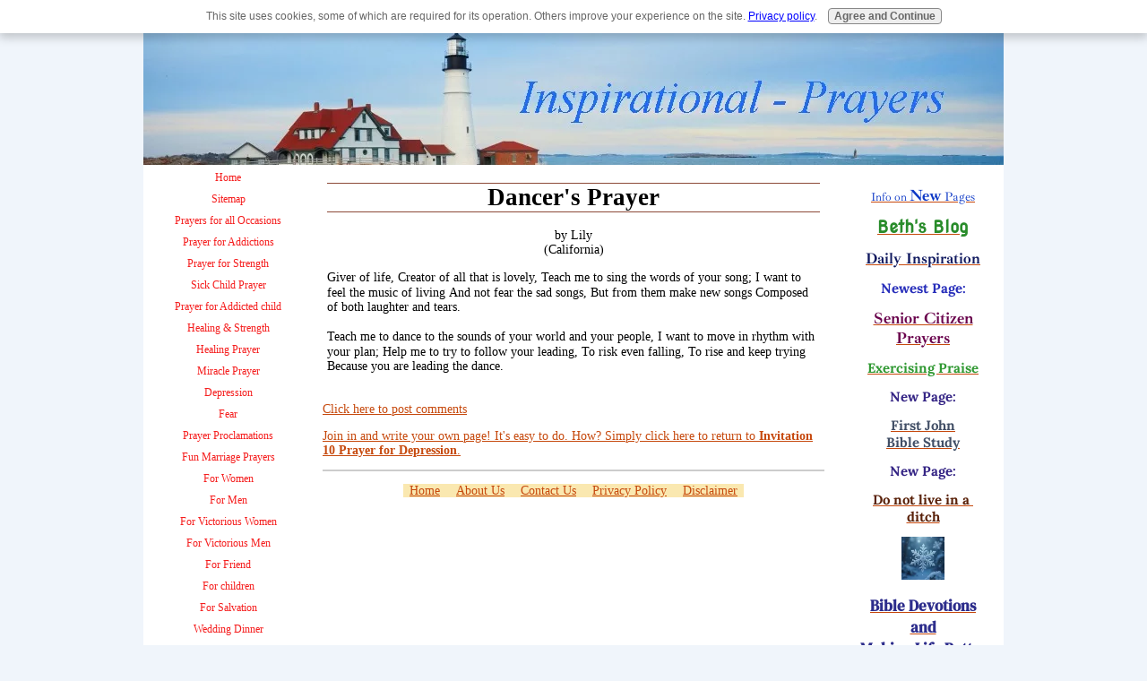

--- FILE ---
content_type: text/html; charset=UTF-8
request_url: https://www.inspirational-prayers.com/dancers-prayer.html
body_size: 17032
content:
<!DOCTYPE HTML>
<html xmlns:og="http://opengraphprotocol.org/schema/" xmlns:fb="http://www.facebook.com/2008/fbml">
<head><meta http-equiv="content-type" content="text/html; charset=UTF-8"><title>Dancer's Prayer</title><meta name="description" content="Giver of life, Creator of all that is lovely,  Teach me to sing the words of your song;  I want to feel the music of living  And not fear the sad songs,"><link href="/A.sd,,_support-files,,_style.css+fonts,,_dm-serif-text,,_400.css+fonts,,_ibarra-real-nova,,_400.css+fonts,,_kavivanar,,_400.css+fonts,,_lora,,_400.css+fonts,,_marck-script,,_400.css+fonts,,_merienda,,_400.css+fonts,,_nova-round,,_400.css+fonts,,_dm-serif-text,,_400-italic.css+fonts,,_ibarra-real-nova,,_400-italic.css+fonts,,_ibarra-real-nova,,_700-italic.css+fonts,,_ibarra-real-nova,,_700.css+fonts,,_lora,,_400-italic.css+fonts,,_lora,,_700-italic.css+fonts,,_lora,,_700.css+fonts,,_merienda,,_700.css,Mcc.s4sbZrBoLN.css.pagespeed.cf.fjbiAx135P.css" rel="stylesheet" type="text/css"/>
<!-- start: tool_blocks.sbi_html_head -->
<!-- SD -->
<script>var https_page=0</script>
<script src="//www.inspirational-prayers.com/sd/support-files/gdprcookie.js.pagespeed.jm.UoFKN1wgAi.js" async defer></script><!-- end: tool_blocks.sbi_html_head -->
<link rel="shortcut icon" type="image/vnd.microsoft.icon" href="https://www.inspirational-prayers.com/favicon.ico">
<link rel="canonical" href="https://www.inspirational-prayers.com/dancers-prayer.html"/>
<meta property="og:title" content="Dancer's Prayer"/>
<meta property="og:description" content="Giver of life, Creator of all that is lovely,  Teach me to sing the words of your song;  I want to feel the music of living  And not fear the sad songs,"/>
<meta property="og:type" content="article"/>
<meta property="og:url" content="https://www.inspirational-prayers.com/dancers-prayer.html"/>
<meta property="og:image" content="https://www.inspirational-prayers.com/inspirational-prayers-fb.jpg"/>
<style>.fb-button{margin-bottom:10px}</style><script>function MM_swapImgRestore(){var i,x,a=document.MM_sr;for(i=0;a&&i<a.length&&(x=a[i])&&x.oSrc;i++)x.src=x.oSrc;}function MM_preloadImages(){var d=document;if(d.images){if(!d.MM_p)d.MM_p=new Array();var i,j=d.MM_p.length,a=MM_preloadImages.arguments;for(i=0;i<a.length;i++)if(a[i].indexOf("#")!=0){d.MM_p[j]=new Image;d.MM_p[j++].src=a[i];}}}function MM_swapImage(){var i,j=0,x,a=MM_swapImage.arguments;document.MM_sr=new Array;for(i=0;i<(a.length-2);i+=3)if((x=MM_findObj(a[i]))!=null){document.MM_sr[j++]=x;if(!x.oSrc)x.oSrc=x.src;x.src=a[i+2];}}function MM_openBrWindow(theURL,winName,features){window.open(theURL,winName,features);}function MM_findObj(n,d){var p,i,x;if(!d)d=document;if((p=n.indexOf("?"))>0&&parent.frames.length){d=parent.frames[n.substring(p+1)].document;n=n.substring(0,p);}if(!(x=d[n])&&d.all)x=d.all[n];for(i=0;!x&&i<d.forms.length;i++)x=d.forms[i][n];for(i=0;!x&&d.layers&&i<d.layers.length;i++)x=MM_findObj(n,d.layers[i].document);if(!x&&d.getElementById)x=d.getElementById(n);return x;}</script>
<script>function MM_displayStatusMsg(msgStr){status=msgStr;document.MM_returnValue=true;}</script>
<!-- start: shared_blocks.35276#end-of-head -->
<!-- end: shared_blocks.35276#end-of-head -->
<script>var FIX=FIX||{};</script></head>
<body>
<div id="PageWrapper">
<div id="Header">
<div class="Liner">
<!-- start: shared_blocks.35272#top-of-header -->
<div class="" style="width: 100%; box-sizing: border-box"><anchor id="top">
</div>
<!-- end: shared_blocks.35272#top-of-header -->
<!-- start: shared_blocks.35263#bottom-of-header -->
<div class="" style="width: 100%; box-sizing: border-box"></div>
<!-- end: shared_blocks.35263#bottom-of-header -->
</div><!-- end Liner -->
</div><!-- end Header -->
<div id="ContentWrapper">
<div id="ContentColumn">
<div class="Liner">
<!-- start: shared_blocks.35260#above-h1 -->
<div class="" style="width: 100%; box-sizing: border-box"></div>
<!-- end: shared_blocks.35260#above-h1 -->
<!--  -->
<style>.errFld{padding:3px}.errFldOn{padding:0;border:3px solid red}.errMsg{font-weight:bold;color:red;visibility:hidden}.errMsgOn{visibility:visible}#edit textarea{border:1px solid #000}.editTitle{font-size:22px;font-weight:bold;text-align:center}#preview .editTitle{margin-top:0}.editName,.editCountry{text-align:center}.editName,.editCountry,.editBody{}.editBody{text-align:left}#preview{margin-left:auto;margin-right:auto}.GadSense{float:left;vertical-align:top;padding:0 8px 8px 0;margin:0 8px 0 0}.gLinkUnitTop{width:466px;margin:12px auto}.gLinkUnitBot{width:120px;float:right;margin:4px 0 24px 36px}</style>
<div id="submission_29562831" style="border:0px solid black;padding:5px;">
<h1 style="text-align:center;">Dancer's Prayer</h1>
<p style="text-align:center;">
by Lily
<br>(California)
</p>
<p>
Giver of life, Creator of all that is lovely,  Teach me to sing the words of your song;  I want to feel the music of living  And not fear the sad songs,  But from them make new songs  Composed of both laughter and tears.<br><br>Teach me to dance to the sounds of your  world and your people,  I want to move in rhythm with your plan;  Help me to try to follow your leading,  To risk even falling,  To rise and keep trying  Because you are leading the dance.<br>
</p>
</div>
<p>
<a href="https://www.inspirational-prayers.com/dancers-prayer-comment-form.html">Click here to post comments</a>
</p>
<p style="text-align:left;">
<a href="https://www.inspirational-prayers.com/prayer-for-depression.html#INV">
Join in and write your own page! It's easy to do. How? Simply click here to return to <b>Invitation 10 Prayer for Depression</b>.</a>
</p>
<!-- Lily -->
<!-- Invitation 10 Prayer for Depression -->
<!-- start: shared_blocks.35274#above-socialize-it -->
<div class="" style="width: 100%; box-sizing: border-box">
<div class=" socializeIt socializeIt-responsive" style="border-color: #cccccc; border-width: 1px 1px 1px 1px; border-style: solid; box-sizing: border-box"></div>
</div>
<!-- end: shared_blocks.35274#above-socialize-it -->
<!-- start: shared_blocks.35262#socialize-it -->
<div class="" style="width: 100%; box-sizing: border-box"><div class="ExtraNav" style="text-align:center;">
<ul>
<li>
<a href="https://www.inspirational-prayers.com/ ">Home</a>
</li>
<li>
<a href="https://www.inspirational-prayers.com/inspirational-prayers-about-us.html">About Us</a>
</li>
<li>
<a href="https://www.inspirational-prayers.com/Contact-Us.html">Contact Us</a>
</li>
<li>
<a href="https://www.inspirational-prayers.com/privacy-policy.html">Privacy Policy</a>
</li>
<li>
<a href="https://www.inspirational-prayers.com/Disclaimer.html">Disclaimer</a>
</li>
</ul>
</div>
</div>
<!-- end: shared_blocks.35262#socialize-it -->
<!-- start: shared_blocks.35271#below-socialize-it -->
<div class="" style="width: 100%; box-sizing: border-box"></div>
<!-- end: shared_blocks.35271#below-socialize-it -->
</div><!-- end Liner -->
</div><!-- end ContentColumn -->
</div><!-- end ContentWrapper -->
<div id="NavColumn">
<div class="Liner">
<!-- start: shared_blocks.35281#top-of-nav-column -->
<div class="" style="width: 100%; box-sizing: border-box"></div>
<!-- end: shared_blocks.35281#top-of-nav-column -->
<!-- start: shared_blocks.35277#navigation -->
<div class="" style="width: 100%; box-sizing: border-box"><!-- start: tool_blocks.navbar --><div class="Navigation"><ul><li class=""><a href="/">Home</a></li><li class=""><a href="/inspirational-prayers-sitemap.html">Sitemap</a></li><li class=""><a href="/prayers-for-all-occasions.html">Prayers for all Occasions</a></li><li class=""><a href="/Prayers-for-addictions.html">Prayer for Addictions</a></li><li class=""><a href="/prayer-for-strength.html">Prayer for Strength</a></li><li class=""><a href="/prayer-for-a-sick-child.html">Sick Child Prayer</a></li><li class=""><a href="/prayers-for-my-addicted-child.html">Prayer for Addicted child</a></li><li class=""><a href="/prayers-for-healing-and-strength.html">Healing & Strength</a></li><li class=""><a href="/prayers-for-healing.html">Healing Prayer</a></li><li class=""><a href="/miracle-prayer.html">Miracle Prayer</a></li><li class=""><a href="/prayer-for-depression.html">Depression</a></li><li class=""><a href="/prayer-for-fear.html">Fear</a></li><li class=""><a href="/prayer-proclamations.html">Prayer Proclamations</a></li><li class=""><a href="/marriage-prayers.html">Fun Marriage Prayers</a></li><li class=""><a href="/prayers-for-women.html">For Women</a></li><li class=""><a href="/prayers-for-men.html">For Men</a></li><li class=""><a href="/powerful-women.html">For Victorious Women</a></li><li class=""><a href="/life-changing-prayer-for-men.html">For Victorious Men</a></li><li class=""><a href="/prayer-for-friend.html">For Friend</a></li><li class=""><a href="/prayer-for-children.html">For children</a></li><li class=""><a href="/prayer-for-salvation.html">For Salvation</a></li><li class=""><a href="/wedding-dinner-prayer.html">Wedding Dinner</a></li><li class=""><a href="/birthday-prayer.html">Birthday Prayer</a></li><li class=""><a href="/prayer-for-a-broken-heart.html">BROKEN Heart</a></li><li class=""><a href="/prayer-for-patience.html">Patience</a></li><li class=""><a href="/prayers-for-hope.html">For Hope</a></li><li class=""><a href="/prayer-for-grieving.html">For Grieving</a></li><li class=""><a href="/spiritual-warfare-prayers.html">Spiritual Warfare</a></li><li class=""><a href="/financial-prayer.html">Finances</a></li><li class=""><a href="/prayers-for-employment.html">Employment</a></li><li class=""><a href="/invocation-prayers.html">Invocation</a></li><li class=""><a href="/prayers-for-meetings.html">Meetings</a></li><li class=""><a href="/prayer-for-our-country.html">For our Country (U.S.)</a></li><li class=""><a href="/prayers-for-soldiers.html">For Soldiers</a></li><li class=""><a href="/prayers-for-parents.html">Parenting</a></li><li class=""><a href="/prodigal-son.html">Prodigal Son</a></li><li class=""><a href="/prayer-for-peace-of-mind.html">Peace of Mind</a></li><li class=""><a href="/prayer-for-the-nations.html">For the Nations</a></li><li class=""><a href="/morning-prayers.html">Morning</a></li><li class=""><a href="/dinner-prayers.html">Dinner</a></li><li class=""><a href="/bedtime-prayers.html">Bedtime</a></li><li class=""><a href="/fathers-love.html">Father God's Love</a></li><li class=""><a href="/Prayer-for-forgiveness-of-sins.html">Forgiveness of Sins</a></li><li class=""><a href="/50th-anniversary-dinner-prayer.html">50th Anniversary</a></li><li class=""><a href="/prayer-for-courage.html">Courage</a></li><li class=""><a href="/communion-prayers.html">Communion</a></li><li class=""><a href="/sample-prayers.html">Sample Prayers</a></li><li class=""><a href="/gratitude-prayer.html">Gratitude Prayer</a></li><li class=""><a href="/special-prayers.html">Holiday Prayers and Devotions</a></li><li class=""><a href="/the-lords-prayer.html">The Lord's Prayer</a></li><li class=""><a href="/funeral-prayers.html">Funeral Prayers</a></li><li class=""><a href="/prayer-for-healing.html">Bible Healing Prayer</a></li><li class=""><a href="/Spanish.html">spanish prayer</a></li><li class=""><a href="/Bible-devotions.html">Bible Devotions</a></li><li class=""><a href="/creating-great-relationships.html">Audio</a></li><li class=""><a href="/inspirational-prayers-about-us.html">About Us</a></li></ul></div>
<!-- end: tool_blocks.navbar -->
</div>
<!-- end: shared_blocks.35277#navigation -->
<!-- start: shared_blocks.35282#bottom-of-nav-column -->
<div class="" style="width: 100%; box-sizing: border-box"><p><a href="https://www.inspirational-prayers.com/Contact-Us.html">Contact Us</a><br/></p>
</div>
<!-- end: shared_blocks.35282#bottom-of-nav-column -->
</div><!-- end Liner -->
</div><!-- end NavColumn -->
<div id="ExtraColumn">
<div class="Liner">
<!-- start: shared_blocks.35265#top-extra-default -->
<div class="" style="width: 100%; box-sizing: border-box; font-size: 13px; font-family: Ibarra Real Nova, Georgia, Times, serif; color: #0c6902"><p><a style="font-size: 13px;" href="https://www.inspirational-prayers.com/what-is-new.html"><span style="color: rgb(13, 56, 198);">Info on <span style="font-size:18px;"><b>New</b></span> <span style="font-size:14px;">Pages</span></span></a></p><p><span style="color: rgb(41, 140, 43);font-family: 'Nova Round', cursive;font-size: 19px;"><b><a href="https://www.inspirational-prayers.com/blog-2.html"><span style="font-family: 'Nova Round', cursive;color: rgb(41, 140, 43);">Beth's Blog</span></a></b></span><br/></p>
<p><a href="https://www.inspirational-prayers.com/winter-words-of-wisdom.html"><span style="font-size: 17px;text-decoration: none;color: rgb(15, 24, 94);"><b>Daily Inspiration</b></span></a></p>
<p><span style="color: rgb(39, 46, 186);font-family: Lora, Georgia, Times, serif;text-align: center;font-size: 15px;font-style: normal;"><b>Newest Page:</b></span></p><p><span style="font-size: 18px;color: rgb(105, 2, 76);"><b><a href="https://www.inspirational-prayers.com/senior-citizen-prayers.html"><span style="color: rgb(105, 2, 76);">Senior Citizen Prayers</span></a></b></span></p>
<p><span style="color: rgb(49, 153, 51);font-family: Lora, Georgia, Times, serif;font-size: 15px;"><b><a href="https://www.inspirational-prayers.com/exercising-praise.html"><span style="color: rgb(49, 153, 51);">Exercising Praise</span></a></b></span></p>
<p style="text-align:center;"><span style="color:rgb(12, 105, 2);font-family:'Ibarra Real Nova', Georgia, Times, serif;background-color:rgb(255, 255, 255);font-size:13px;font-weight:400;font-style:normal;"><span style="color:rgb(53, 37, 133);font-family:Lora, Georgia, Times, serif;background-color:rgb(255, 255, 255);text-align:center;font-size:15px;font-style:normal;"><b>New Page:</b></span></span></p><p style="text-align:center;"><span style="color:rgb(12, 105, 2);font-family:'Ibarra Real Nova', Georgia, Times, serif;background-color:rgb(255, 255, 255);font-size:13px;font-weight:400;font-style:normal;"><span style="color:rgb(66, 79, 102);font-family:Lora, Georgia, Times, serif;background-color:rgb(255, 255, 255);text-align:center;font-size:15px;font-style:normal;"><b><a style="color:rgb(198, 73, 13);text-decoration:underline;" href="https://www.inspirational-prayers.com/first-john.html"><span style="color:rgb(66, 79, 102);">First John<br/>Bible Study</span></a></b></span></span></p>
<p><span style="color: rgb(53, 37, 133);font-family: Lora, Georgia, Times, serif;background-color: rgb(255, 255, 255);text-align: center;font-size: 15px;font-style: normal;"><b>New Page:</b></span></p><p><span style="color: rgb(89, 33, 9);font-family: Lora, Georgia, Times, serif;background-color: rgb(255, 255, 255);text-align: center;font-size: 15px;font-style: normal;"><b><a href="https://www.inspirational-prayers.com/do-not-live-in-a-ditch.html"><span style="color: rgb(89, 33, 9);">Do not live in a&#xa0;<br/>ditch</span></a></b></span></p>
<div class="ImageBlock ImageBlockCenter"><img src="[data-uri]" width="48" height="48" alt="snowflake-2026" title="snowflake-2026" data-pin-media="https://www.inspirational-prayers.com/images/snowflake-2026.jpg" style="width: 48px; height: auto"></div>
<p><a href="https://www.inspirational-prayers.com/Bible-devotions.html"><span style="color: rgb(45, 45, 140);font-size: 17px;font-family: 'DM Serif Text', Georgia, Times, serif;"><b>Bible Devotions <br/>and <br/>Making Life Better Articles</b></span></a></p>
<p style="text-align:center;"><span style="color: rgb(99, 52, 10);font-family: 'Ibarra Real Nova', Georgia, Times, serif;background-color: rgb(255, 255, 255);font-size: 12.24px;font-weight: 400;font-style: normal;"><span style="font-family: 'Ibarra Real Nova', Georgia, Times, serif;background-color: rgb(255, 255, 255);text-align: center;font-size: 17px;font-style: normal;"><b><span style="text-align:left;"><span style="text-align:center;"><span style="font-size: 16px;"><a href="https://www.inspirational-prayers.com/what-do-these-words-mean.html"><span style="font-size: 19px;color: rgb(99, 52, 10);">Fully Understanding Bible words</span></a></span></span></span></b></span></span></p>
<div class="ImageBlock ImageBlockCenter"><img src="[data-uri]" width="70" height="28" alt="DSIC-yellow-pencil" title="DSIC-yellow-pencil" data-pin-media="https://www.inspirational-prayers.com/images/DISC-yellow-pencil.jpg" style="width: 70px; height: auto"></div>
<p style="text-align:center;"><span style="color: rgb(133, 12, 60);font-family: 'Marck Script', cursive;font-size: 16px;"><b><span style="font-family: 'Palatino Linotype', 'Book Antiqua', Palatino;">We have devotions for each of the psalms:</span></b></span></p><p style="text-align:center;"><span style="color: rgb(181, 25, 87);font-family: 'Marck Script', cursive;font-size: 16px;"><b><span style="font-family: 'Palatino Linotype', 'Book Antiqua', Palatino;"><a href="https://www.inspirational-prayers.com/list-of-psalms.html"><span style="color: rgb(181, 25, 87);">Psalm list</span></a></span></b></span></p>
<p><a style="font-size: 21.2333px;" href="https://www.inspirational-prayers.com/explaining-salvation.html"><span style="font-size: 19px;color: rgb(27, 41, 112);"><b>Explaining How to Get to Heaven</b></span></a><br/></p>
<p style="text-align:center;"><span style="color: rgb(56, 110, 44);font-family: Georgia, serif;background-color: rgb(255, 255, 255);font-size: 12.24px;font-weight: 400;font-style: normal;"><b><span style="font-size:13.5pt;"><span style="font-size:18px;"><a style="color:rgb(198, 73, 13);text-decoration:underline;" href="https://www.inspirational-prayers.com/two-questions.html"><span style="color: rgb(56, 110, 44);">The<br/>Two<br/>Questions of Life</span></a></span></span></b></span></p>
<div class="ImageBlock ImageBlockCenter"><img src="[data-uri]" width="21" height="30.6" alt="cross-small" title="cross-small" data-pin-media="https://www.inspirational-prayers.com/images/cross-small.jpg" style="width: 21px; height: auto"></div>
<p><a style="font-size: 19px;" href="https://www.inspirational-prayers.com/victory-power-prayers.html"><span style="color: rgb(140, 56, 95);"><b>Victory, Power Prayer</b></span></a><br/></p>
<div class="ImageBlock ImageBlockCenter"><img src="https://www.inspirational-prayers.com/images/xheaven-clouds-rays-of-light.jpg.pagespeed.ic.NouVy1YHMx.webp" width="102" height="73.9233449477352" data-pin-media="https://www.inspirational-prayers.com/images/heaven-clouds-rays-of-light.jpg" style="width: 102px; height: auto"></div>
<p style="text-align:center;"><span style="color: rgb(50, 58, 79);font-family: Georgia, serif;background-color: rgb(255, 255, 255);font-size: 12.24px;font-weight: 400;font-style: normal;"><span style="font-family: 'comic sans ms', 'marker felt', sans-serif;font-size: 16px;"><b>Our&#xa0;<br/>Winter Newsletter&#xa0;<br/>went out <br/>December 28.</b></span></span></p><p style="text-align:center;"><span style="font-family: 'comic sans ms', 'marker felt', sans-serif;font-size: 16px;color: rgb(14, 89, 21);">**</span></p><p style="text-align:center;"><span style="color:rgb(14, 89, 21);font-family:Georgia, serif;background-color:rgb(255, 255, 255);font-size:12.24px;font-weight:400;font-style:normal;"><span style="font-size:16px;"><em>Sign up below for</em></span><br/><span style="font-size:16px;"><em>our<br/>newsletter</em></span></span></p><p style="text-align:center;"><span style="color:rgb(14, 89, 21);font-family:Georgia, serif;background-color:rgb(255, 255, 255);font-size:12.24px;font-weight:400;font-style:normal;"><span style="font-size:16px;">which is called</span></span></p><p style="text-align:center;"><span style="color:rgb(14, 89, 21);font-family:Georgia, serif;background-color:rgb(255, 255, 255);font-size:12.24px;font-weight:400;font-style:normal;"><span style="font-size:16px;"><em>The Inspirational Life</em></span></span></p>
<!-- start: tool_blocks.ezine -->
<div class="Ezine">
<form action="/cgi-bin/mailout/mailmgr.cgi" method="post" accept-charset="UTF-8">
<input type="hidden" name="list_id" value="21110264">
<input type="hidden" name="action" value="subscribe">
<table cellspacing="0">
<tr>
<td colspan="2" class="EzineLabel EzineLabelAbove">Enter Your E-mail Address</td></tr>
<tr><td colspan="2" class="EzineInput EzineInputAbove">
<input name="email" type="text" size="12">
</td>
</tr>
<tr>
<td colspan="2" class="EzineLabel EzineLabelAbove">Enter Your First Name (optional)</td></tr>
<tr><td colspan="2" class="EzineInput EzineInputAbove">
<input name="name" type="text" size="12">
</td>
</tr>
<tr>
<td colspan="2" class="EzineDescription">
<small><strong>Then</strong></small><br>
<input type="SUBMIT" value="Subscribe" name="SUBMIT"><br>
<small>Don&#39;t worry &mdash; your e-mail address is totally secure.<br>
I promise to use it <strong>only</strong> to send you The Inspirational Life.</small>
</td>
</tr>
</table>
</form>
</div><!-- end: tool_blocks.ezine -->
<p><a href="https://www.inspirational-prayers.com/sabotage.html"><span style="color: rgb(160, 14, 173);font-size: 15px;"><b>Overcoming Sabotage in your family</b></span></a></p>
<p><a style="font-family: Merienda, cursive;font-size: 17px;" href="https://www.inspirational-prayers.com/increasing-joy.html"><span style="color: rgb(39, 207, 117);">Increasing JOY</span></a></p>
<p><a style="font-family: Kavivanar, cursive;font-size: 19px;" href="https://www.inspirational-prayers.com/opposites-attract.html"><span style="color: rgb(145, 64, 17);">Opposites attract and then...</span></a><br/></p>
<div class="" style="background-color: #97c2ad; box-sizing: border-box"><h2>Addiction</h2>
<p><a href="https://www.inspirational-prayers.com/addiction-page-links.html"><span style="color: rgb(140, 56, 109);font-size: 19px;">All our Addiction pages</span></a></p><p><br/></p>
</div>
<p><a style="font-size: 19px;" href="https://www.inspirational-prayers.com/learning-to-forgive.html"><span style="color: rgb(13, 69, 198);">Help for HOW to Forgive</span></a><br/></p><p><span style="color: rgb(13, 69, 198);font-size: 16px;">an audio presentation</span></p>
<div class="CalloutBox" style="background-color: #c4a3a3; box-sizing: border-box"><h2><span style="font-weight: normal;font-size: 19px;">Marriage</span></h2>
<p><a href="https://www.inspirational-prayers.com/links-for-marriage-pages.html"><span style="color: rgb(41, 99, 59);font-size: 18px;">Click here for Links to ALL our marriage pages</span></a></p><p style="text-align:center;"><span style="color: rgb(5, 130, 58);font-family: Georgia, serif;background-color: rgb(196, 163, 163);font-size: 14px;font-weight: 400;font-style: normal;"><span style="font-size: 17px;font-style: normal;"><b><u><a href="https://www.inspirational-prayers.com/keeping-score.html"><span style="color: rgb(5, 130, 58);">Men and women keep score differently</span></a></u></b></span></span></p><p style="text-align:center;"><span style="color:rgb(104, 138, 0);font-family:Georgia, serif;background-color:rgb(196, 163, 163);font-size:14px;font-weight:400;font-style:normal;"><span style="color:rgb(148, 21, 21);font-size:17px;font-style:normal;"><b>*</b></span></span></p><p><a style="font-size: 17px;" href="https://www.inspirational-prayers.com/daily-thoughts-marriage.html" onclick="return FIX.track(this);"><span style="color: rgb(28, 26, 26);">Marriage Devotional</span></a><br/></p><p><a href="https://www.inspirational-prayers.com/marriage-thoughts.html" onclick="return FIX.track(this);"><span style="color: rgb(20, 20, 20);font-size: 17px;">Marriage Tips</span></a></p><p><span style="color: rgb(27, 22, 171);font-size: 17px;"><b><a href="https://www.inspirational-prayers.com/prayer-for-a-troubled-marriage.html" onclick="return FIX.track(this);"><span style="color: rgb(27, 22, 171);">Troubled<br/>Marriage Prayer</span></a></b></span></p><p><a href="https://www.inspirational-prayers.com/learning-to-forgive.html" onclick="return FIX.track(this);"><span style="color: rgb(26, 23, 24);font-size: 16px;"><b>Learning to</b></span></a><br/><span style="color: rgb(20, 20, 20);font-size: 16px;"><b><span style="color: rgb(28, 26, 26);"><span style="color: rgb(227, 77, 97);"><a href="https://www.inspirational-prayers.com/learning-to-forgive.html" onclick="return FIX.track(this);"><span style="color: rgb(26, 23, 24);">forgive</span></a></span></span></b></span></p><p><span style="font-size: 15px;color: rgb(56, 168, 103);font-style: normal;"><b>AND:<br/></b></span></p><p><a href="https://www.inspirational-prayers.com/healing-prayer-for-marriages.html" onclick="return FIX.track(this);"><span style="font-size: 17px;color: rgb(56, 168, 103);font-style: normal;"><b>Healing Prayer for Marriages</b></span></a></p><p><span style="font-size: 17px;color: rgb(148, 21, 21);font-style: normal;"><b>* *</b></span></p><p><span style="font-size: 17px;color: rgb(128, 9, 9);font-style: normal;"><a href="https://www.inspirational-prayers.com/valentine-romance-ideas.html"><span style="color: rgb(128, 9, 9);">Valentine Romance for couples</span></a></span></p><p><span style="font-size: 17px;color: rgb(148, 21, 21);font-style: normal;"><b>* *&#xa0;</b></span></p><p><span style="font-size: 17px;color: rgb(21, 27, 148);font-style: normal;"><b><a href="https://www.inspirational-prayers.com/let-s-make-marriage-fun.html"><span style="color: rgb(21, 27, 148);">Let's Make Marriage Fun</span></a></b></span></p><p><span style="color: rgb(0, 0, 138);">* *&#xa0;</span></p>
</div>
<div class="CalloutBox" style="background-color: #bcc4cc; box-sizing: border-box"><h2><span style="color: rgb(31, 58, 89);">Family</span></h2>
<p><span style="font-size: 19px;color: rgb(24, 84, 143);"><b><a href="https://www.inspirational-prayers.com/prayers-for-family.html"><span style="color: rgb(24, 84, 143);">Family Prayers</span></a></b></span><br/></p><p><b><span style="color: rgb(37, 39, 41);">- -&#xa0;</span></b></p><p><span style="font-size: 18px;"><b><span style="color: rgb(37, 39, 41);"><a href="https://www.inspirational-prayers.com/daily-prayer-for-my-child.html">Daily Prayer</a></span></b></span><br/></p><p><span style="color: rgb(37, 39, 41);font-size: 17px;"><b><a href="https://www.inspirational-prayers.com/daily-prayer-for-my-child.html"><span style="color: rgb(37, 39, 41);">for</span></a></b></span><a href="https://www.inspirational-prayers.com/daily-prayer-for-my-child.html"><span style="color: rgb(37, 39, 41);font-size: 17px;"><b> loved ones</b></span></a><a href="https://www.inspirational-prayers.com/daily-prayer-for-my-child.html"><span style="color: rgb(37, 39, 41);font-size: 17px;"><b><br/>who</b></span></a><a href="https://www.inspirational-prayers.com/daily-prayer-for-my-child.html"><span style="color: rgb(37, 39, 41);font-size: 17px;"><b><br/>are not right with God</b></span></a><br/></p><p><span style="font-size: 18px;color: rgb(14, 25, 179);"><b><em>- -</em></b></span><b><span style="font-size: 13.5pt;"><span style="color: rgb(5, 26, 89);"><span style="color: rgb(22, 52, 140);">&#xa0;</span></span></span></b></p><p><a href="https://www.inspirational-prayers.com/prayer-for-children.html"><span style="font-size: 18px;color: rgb(14, 25, 179);"><b><em>Praying for my children</em></b></span></a></p><p><span style="font-size: 18px;color: rgb(14, 25, 179);"><b><em>- -</em></b></span></p><p><span style="font-size: 19px;color: rgb(4, 80, 112);"><b><a href="https://www.inspirational-prayers.com/helping-teens.html"><span style="color: rgb(21, 85, 112);"><span style="color: rgb(130, 44, 47);font-style: normal;">&#xa0;Great resources for Helping Teens</span><br/></span></a></b></span></p>
</div>
<p><br/></p><p><span style="color: rgb(112, 8, 20);"><b><span style="font-size: 18px;"><a href="https://www.inspirational-prayers.com/champion-series-page-of-links.html"><span style="color: rgb(112, 8, 20);">Becoming</span></a></span></b></span></p><p><a href="https://www.inspirational-prayers.com/champion-series-page-of-links.html"><span style="color: rgb(112, 8, 20);"><b><span style="font-size: 18px;">a</span></b></span></a></p><p><a href="https://www.inspirational-prayers.com/champion-series-page-of-links.html"><span style="color: rgb(112, 8, 20);"><b><span style="font-size: 18px;">Champion</span></b></span></a></p><p><span style="color: rgb(112, 8, 20);"><b><span style="font-size: 18px;"><a href="https://www.inspirational-prayers.com/champion-series-page-of-links.html"><span style="color: rgb(112, 8, 20);">for Jesus</span></a></span></b></span></p><p><br/></p>
<div class="ImageBlock ImageBlockCenter"><img src="[data-uri]" alt="arrow-orange" title="arrow-orange" data-pin-media="https://www.inspirational-prayers.com/images/arrow-orange.jpg" style="width: 92px; height: auto"></div>
<p><span style="color: rgb(181, 116, 25);font-size: 16px;"><b><a href="https://www.inspirational-prayers.com/ecclesiastes-made-easy.html"><span style="color: rgb(25, 82, 181);">Ecclesiastes Made Easy - Insights for Success in Life</span></a></b></span><br/></p>
<div class="CalloutBox" style="background-color: #d4d7d9; box-sizing: border-box"><h2><span style="color: rgb(40, 75, 122);"><b>Healing</b></span><br/></h2>
<p style="text-align: center;"><a href="https://www.inspirational-prayers.com/prayer-for-healing.html"><span style="color: rgb(252, 30, 78);font-size: 19px;font-weight: normal;">A Teaching on Healing</span></a></p><p style="text-align: center;"><span style="color: rgb(252, 30, 78);font-size: 19px;font-weight: normal;"><a href="https://www.inspirational-prayers.com/inspirational-thoughts-about-healing.html"><span style="color: rgb(20, 89, 153);">A weekly devotional about healing</span></a><br/></span></p><p style="text-align: center;"><span style="font-size: 19px;font-weight: normal;"><span style="color: rgb(20, 89, 150);"><a href="https://www.inspirational-prayers.com/prayer-for-the-sick.html"><span style="color: rgb(150, 20, 98);">Prayer for the Sick</span></a></span></span></p><p style="text-align: center;"><span style="color: rgb(252, 10, 10);font-size: 18.23px;"><span style="color: rgb(20, 89, 151);">- -</span></span><br/></p><p style="text-align: center;"><span style="font-size: 19px;font-weight: normal;"><span style="color: rgb(20, 89, 150);"><span style="color: rgb(150, 20, 98);"><a href="https://www.inspirational-prayers.com/prayers-for-healing.html"><span style="color: rgb(150, 20, 55);">Prayers for Healing</span></a></span></span></span></p><p style="text-align: center;"><a href="https://www.inspirational-prayers.com/prayer-for-surgery.html"><span style="color: rgb(20, 153, 38);font-size: 19.2333px;"><b>Prayers for Surgery</b></span></a></p>
</div>
<p><br/></p><p><b><span style="font-size: 13.5pt;"><span style="color: rgb(5, 26, 89);"><span style="color: rgb(22, 52, 140);"><span style="font-size: 17px;color: rgb(6, 24, 79);"><a href="https://www.inspirational-prayers.com/the-trinity.html"><span style="color: rgb(6, 24, 79);">Understanding the Trinity</span></a></span></span></span></span></b></p><p><span style="color: rgb(82, 18, 22);"><b><span style="font-size: 13.5pt;"><span style="color: rgb(5, 26, 89);"><span style="color: rgb(22, 52, 140);">- - </span></span></span></b></span></p><p><span style="color: rgb(82, 18, 22);"><b><span style="font-size: 13.5pt;"><span style="color: rgb(5, 26, 89);"><span style="color: rgb(22, 52, 140);"><span style="color: rgb(49, 69, 107);"><span style="font-size: 18px;"><span style="color: rgb(112, 135, 117);"><a href="https://www.inspirational-prayers.com/two-questions.html"><span style="color: rgb(40, 46, 120);">The<br/>Two <br/>Questions of Life</span></a></span></span></span></span></span></span></b></span></p><p><span style="color: rgb(82, 18, 22);"><b><span style="font-size: 13.5pt;"><span style="color: rgb(5, 26, 89);"><span style="color: rgb(22, 52, 140);">- -</span></span></span></b></span></p><p><b><span style="color: rgb(34, 153, 38);font-family: Merienda, cursive;font-size: 18px;"><a style="font-family: Georgia, serif;font-weight: 400;font-size: 19px;" href="https://www.inspirational-prayers.com/daily-inspiration-worship.html"><span style="color: rgb(56, 71, 140);">Daily Inspiration: Worship & Prayer</span></a></span></b></p><p><b><span style="color: rgb(34, 153, 38);font-family: Merienda, cursive;font-size: 18px;"><span style="color: rgb(56, 71, 140);">- -&#xa0;</span></span></b></p><p><span style="font-size: 15px;color: rgb(56, 60, 140);"><b><a href="https://www.inspirational-prayers.com/inspirational-secrets-for-husbands.html">Secrets for Husbands</a></b></span></p><p><span style="font-size: 15px;"><b>- -&#xa0;</b></span></p><p><span style="color: rgb(22, 52, 140);font-size: 20px;"><b><a href="https://www.inspirational-prayers.com/full-armor-prayer-for-men.html"><span style="color: rgb(22, 52, 140);">Power <br/>Prayer for Men</span></a></b></span></p><p><span style="color: rgb(82, 18, 22);"><b><span style="font-size: 13.5pt;"><span style="color: rgb(5, 26, 89);"><span style="color: rgb(22, 52, 140);">- -</span></span></span></b></span></p><p><span style="font-size: 17px;color: rgb(102, 39, 41);"><b><a href="https://www.inspirational-prayers.com/life-changing-husband-and-father-prayer.html"><span style="color: rgb(102, 39, 41);">Life-changing prayer for fathers</span></a></b></span></p><p><span style="font-size: 16px;"><b>- -&#xa0;</b></span></p><p><span style="color: rgb(22, 52, 140);font-size: 20px;"><b><a href="https://www.inspirational-prayers.com/full-armor-prayer-for-women.html"><span style="color: rgb(22, 52, 140);">Power&#xa0;<br/> Prayer for Women</span></a></b></span></p><p><span style="color: rgb(22, 52, 140);font-size: 20px;"><b>- -</b></span></p><p><span style="color: rgb(22, 52, 140);font-size: 20px;"><b><a style="color:rgb(198, 73, 13);text-decoration:underline;font-family:Georgia, serif;background-color:rgb(255, 255, 255);text-align:center;font-size:12.24px;font-weight:400;font-style:normal;" href="https://www.inspirational-prayers.com/the-truth-about-evolution.html"><span style="color:rgb(21, 91, 148);font-size:16px;">The Truth about Evolution</span></a></b></span></p><p><span style="color: rgb(107, 30, 42);font-family: 'palatino linotype', 'book antiqua', palatino, serif;font-size: 19px;"><span style="font-size: 18px;font-weight: normal;"><a href="https://www.inspirational-prayers.com/full-armor-links.html"><span style="color: rgb(107, 30, 42);">Links</span></a>&#xa0;</span></span><span style="color: rgb(107, 30, 42);font-family: 'palatino linotype', 'book antiqua', palatino, serif;font-size: 18px;"><a href="https://www.inspirational-prayers.com/full-armor-links.html"><span style="color: rgb(107, 30, 42);">to All our</span></a></span><span style="color: rgb(107, 30, 42);font-family: 'palatino linotype', 'book antiqua', palatino, serif;font-size: 19px;"><b><a href="https://www.inspirational-prayers.com/full-armor-links.html"><span style="color: rgb(107, 30, 42);"> Full Armor of God</span></a><a href="https://www.inspirational-prayers.com/full-armor-links.html"><span style="color: rgb(107, 30, 42);"> Prayers</span></a></b></span></p><p><br/></p>
<p><a style="font-size: 17px;" href="https://www.inspirational-prayers.com/psalm-133.html"><span style="color: rgb(140, 56, 81);">Psalm 133</span></a><br/></p><p><span style="font-size: 17px;color: rgb(57, 56, 140);">an audio Presentation by Beth</span></p>
<div class="ImageBlock ImageBlockCenter"><img src="[data-uri]" data-pin-media="https://www.inspirational-prayers.com/images/music-colors-two.jpg" style="width: 120px; height: auto"></div>
<p><a style="font-size: 21px;" href="https://www.inspirational-prayers.com/songs-for-children.html"><span style="color: rgb(66, 56, 140);">Songs for Children for church and home</span></a><br/></p>
<p><b><span style="font-size: 18px;"><a href="https://www.inspirational-prayers.com/prayers-for-my-adult-daughter.html"><span style="color: rgb(140, 22, 122);">Prayer for my Adult Daughter</span></a></span></b><br/></p><p><b><span style="font-size: 18px;"><span style="color: rgb(5, 26, 89);"><span style="color: rgb(22, 52, 140);">- -</span></span></span></b></p><p><span style="color: rgb(184, 59, 71);"><b><span style="font-size: 18px;"><a href="https://www.inspirational-prayers.com/prayer-for-my-adult-son.html"><span style="color: rgb(37, 63, 99);">Prayers for my Adult Son</span></a><br/></span></b></span></p><p><b><span style="font-size: 18px;"><span style="color: rgb(59, 65, 184);"><span style="color: rgb(125, 19, 29);"><span style="color: rgb(184, 59, 71);">- -</span></span></span></span></b></p><p><span style="font-size: 18px;color: rgb(158, 11, 21);font-family: 'Times New Roman', Times;"><a href="https://www.inspirational-prayers.com/Creating.html">How to <br/>Create a Great Relationship with Yourself</a></span></p><p><span style="font-size: 16px;color: rgb(158, 11, 21);font-family: 'Times New Roman', Times;">- -&#xa0;</span></p><p><b><span style="font-size: 18px;"><span style="color: rgb(5, 26, 89);"><span style="color: rgb(22, 52, 140);"><span style="color: rgb(184, 59, 71);"><a href="https://www.inspirational-prayers.com/champion-faith-music.html"><span style="color: rgb(112, 15, 24);">POWER<br/>Champion</span><br/><span style="color: rgb(112, 15, 24);">MUSIC for adults</span></a><br/></span></span></span></span></b></p><p><span style="font-size: 14px;"><b>- -</b></span></p><p><span style="color: rgb(29, 36, 130);"><b><span style="font-size: 18px;"><a href="https://www.inspirational-prayers.com/list-of-psalms.html"><span style="color: rgb(29, 36, 130);">Links to all our pages on the Psalms</span></a></span></b></span></p><p><span style="color: rgb(29, 36, 130);"><b><span style="font-size: 18px;">***</span></b></span></p><p><span style="color: rgb(29, 36, 130);"><b><span style="font-size: 18px;">﻿</span></b></span></p><p><br/><br/><br/><br/><br/></p><p><span style="color: rgb(184, 59, 71);"><b><span style="font-size: 18px;"><span style="color: rgb(130, 29, 38);">&#xa0;</span></span></b></span></p><p><br/><br/><br/><br/></p><p><span style="color: rgb(30, 107, 72);font-family: 'palatino linotype', 'book antiqua', palatino, serif;"><b><span style="font-size: 18px;"><span style="color: rgb(49, 69, 107);"><span style="color: rgb(112, 135, 117);"><span style="color: rgb(53, 89, 20);"><span style="font-size: 21px;">&#xa0;</span></span></span></span></span></b></span><br/></p>
<p><br/></p>
</div>
<!-- end: shared_blocks.35265#top-extra-default -->
<!-- start: shared_blocks.35279#extra-default-nav -->
<div class="" style="width: 100%; box-sizing: border-box"></div>
<!-- end: shared_blocks.35279#extra-default-nav -->
<!-- start: shared_blocks.35268#bottom-extra-default -->
<div class="" style="width: 100%; box-sizing: border-box"></div>
<!-- end: shared_blocks.35268#bottom-extra-default -->
</div><!-- end Liner-->
</div><!-- end ExtraColumn -->
<div id="Footer">
<div class="Liner">
<!-- start: shared_blocks.35264#above-bottom-nav -->
<div class="" style="width: 100%; box-sizing: border-box"></div>
<!-- end: shared_blocks.35264#above-bottom-nav -->
<!-- start: shared_blocks.35267#bottom-navigation -->
<div class="" style="width: 100%; box-sizing: border-box"></div>
<!-- end: shared_blocks.35267#bottom-navigation -->
<!-- start: shared_blocks.35261#below-bottom-nav -->
<div class="" style="width: 100%; box-sizing: border-box"><p>By Beth McLendon, Copyright © 2012 - 2026 Inspirational-Prayers.com
</p><p>Powered by SBI<br/></p>
</div>
<!-- end: shared_blocks.35261#below-bottom-nav -->
<!-- start: shared_blocks.35266#footer -->
<div class="" style="width: 100%; box-sizing: border-box"></div>
<!-- end: shared_blocks.35266#footer -->
</div><!-- end Liner -->
</div><!-- end Footer -->
</div><!-- end PageWrapper -->
<script src="/sd/support-files/fix.js.pagespeed.jm.3phKUrh9Pj.js"></script>
<script>FIX.doEndOfBody();</script>
<!-- start: tool_blocks.sbi_html_body_end -->
<script>var SS_PARAMS={pinterest_enabled:false,googleplus1_on_page:false,socializeit_onpage:false};</script><style>.g-recaptcha{display:inline-block}.recaptcha_wrapper{text-align:center}</style>
<script>if(typeof recaptcha_callbackings!=="undefined"){SS_PARAMS.recaptcha_callbackings=recaptcha_callbackings||[]};</script><script>(function(d,id){if(d.getElementById(id)){return;}var s=d.createElement('script');s.async=true;s.defer=true;s.src="/ssjs/ldr.js";s.id=id;d.getElementsByTagName('head')[0].appendChild(s);})(document,'_ss_ldr_script');</script><!-- end: tool_blocks.sbi_html_body_end -->
<!-- Generated at 15:27:55 18-Jan-2026 with autumnharvest v143 -->
<script async src="/ssjs/lazyload.min.js.pagespeed.jm.GZJ6y5Iztl.js"></script>
</body>
</html>
